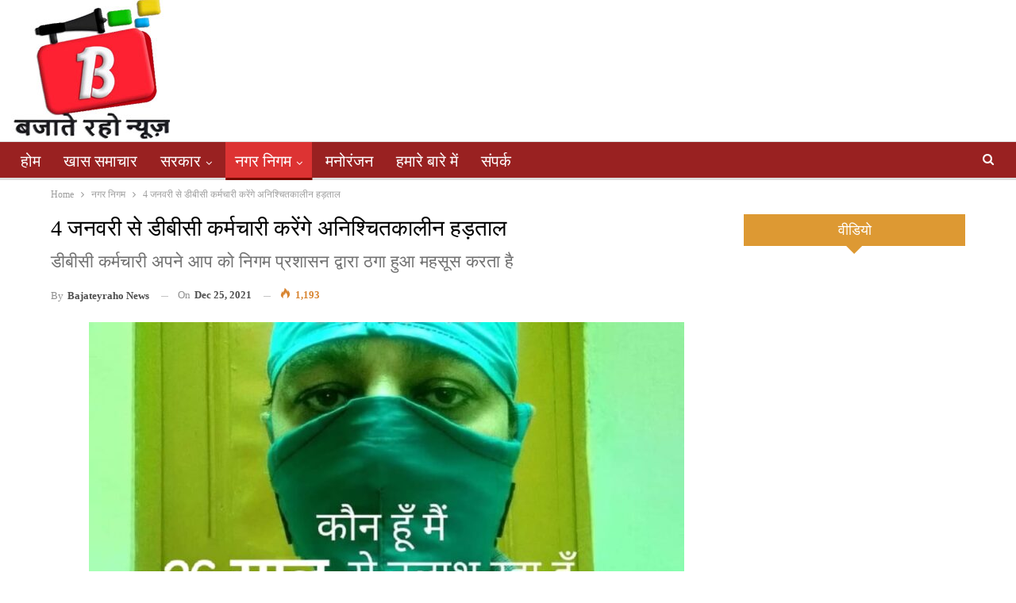

--- FILE ---
content_type: text/html; charset=UTF-8
request_url: https://www.bajateyrahonews.com/996/
body_size: 18896
content:
<!DOCTYPE html>
<!--[if IE 8]><html class="ie ie8" lang="en-US"> <![endif]-->
<!--[if IE 9]><html class="ie ie9" lang="en-US"> <![endif]-->
<!--[if gt IE 9]><!--><html lang="en-US"> <!--<![endif]--><head><script data-no-optimize="1" type="909eecad74562cb1e3ec38e7-text/javascript">var litespeed_docref=sessionStorage.getItem("litespeed_docref");litespeed_docref&&(Object.defineProperty(document,"referrer",{get:function(){return litespeed_docref}}),sessionStorage.removeItem("litespeed_docref"));</script> <meta charset="UTF-8"><meta http-equiv="X-UA-Compatible" content="IE=edge"><meta name="viewport" content="width=device-width, initial-scale=1.0"><link rel="pingback" href="https://www.bajateyrahonews.com/xmlrpc.php"/><meta name='robots' content='index, follow, max-image-preview:large, max-snippet:-1, max-video-preview:-1' /><title>4 जनवरी से डीबीसी कर्मचारी करेंगे अनिश्चितकालीन हड़ताल - Bajateyraho News</title><link rel="canonical" href="https://www.bajateyrahonews.com/996/" /><meta property="og:locale" content="en_US" /><meta property="og:type" content="article" /><meta property="og:title" content="4 जनवरी से डीबीसी कर्मचारी करेंगे अनिश्चितकालीन हड़ताल - Bajateyraho News" /><meta property="og:description" content="&#128266; Listen This News तीनों निगम के डीबीसी कर्मचारियों ने एमसीडी के 12 जोन के अपने पदाधिकारियों से मीटिंग की और  आनेवाले 4 जनवरी 2022 को अनिश्चितकालीन भूख हड़ताल* जाने का निर्णय लिया गया।               एन्टी मलेरिया एकता कर्मचारी यूनियन के अध्यक्ष देवानंद शर्मा  के मुताबिक निगम द्वारा दिए [&hellip;]" /><meta property="og:url" content="https://www.bajateyrahonews.com/996/" /><meta property="og:site_name" content="Bajateyraho News" /><meta property="article:author" content="https://www.facebook.com/BajateyRahoNews" /><meta property="article:published_time" content="2021-12-25T08:42:55+00:00" /><meta property="og:image" content="https://www.bajateyrahonews.com/wp-content/uploads/2021/12/20211225_141118.jpg" /><meta property="og:image:width" content="929" /><meta property="og:image:height" content="1280" /><meta property="og:image:type" content="image/jpeg" /><meta name="author" content="bajateyraho news" /><meta name="twitter:card" content="summary_large_image" /><meta name="twitter:creator" content="@bajateyrahoo" /><meta name="twitter:label1" content="Written by" /><meta name="twitter:data1" content="bajateyraho news" /><meta name="twitter:label2" content="Est. reading time" /><meta name="twitter:data2" content="2 minutes" /> <script type="application/ld+json" class="yoast-schema-graph">{"@context":"https://schema.org","@graph":[{"@type":"Article","@id":"https://www.bajateyrahonews.com/996/#article","isPartOf":{"@id":"https://www.bajateyrahonews.com/996/"},"author":{"name":"bajateyraho news","@id":"https://www.bajateyrahonews.com/#/schema/person/09cfe562ae8c6523c86094d409fdca62"},"headline":"4 जनवरी से डीबीसी कर्मचारी करेंगे अनिश्चितकालीन हड़ताल","datePublished":"2021-12-25T08:42:55+00:00","mainEntityOfPage":{"@id":"https://www.bajateyrahonews.com/996/"},"wordCount":0,"commentCount":0,"image":{"@id":"https://www.bajateyrahonews.com/996/#primaryimage"},"thumbnailUrl":"https://www.bajateyrahonews.com/wp-content/uploads/2021/12/20211225_141118.jpg","articleSection":["दिल्ली","नगर निगम","बड़ी खबर"],"inLanguage":"en-US"},{"@type":"WebPage","@id":"https://www.bajateyrahonews.com/996/","url":"https://www.bajateyrahonews.com/996/","name":"4 जनवरी से डीबीसी कर्मचारी करेंगे अनिश्चितकालीन हड़ताल - Bajateyraho News","isPartOf":{"@id":"https://www.bajateyrahonews.com/#website"},"primaryImageOfPage":{"@id":"https://www.bajateyrahonews.com/996/#primaryimage"},"image":{"@id":"https://www.bajateyrahonews.com/996/#primaryimage"},"thumbnailUrl":"https://www.bajateyrahonews.com/wp-content/uploads/2021/12/20211225_141118.jpg","datePublished":"2021-12-25T08:42:55+00:00","author":{"@id":"https://www.bajateyrahonews.com/#/schema/person/09cfe562ae8c6523c86094d409fdca62"},"breadcrumb":{"@id":"https://www.bajateyrahonews.com/996/#breadcrumb"},"inLanguage":"en-US","potentialAction":[{"@type":"ReadAction","target":["https://www.bajateyrahonews.com/996/"]}]},{"@type":"ImageObject","inLanguage":"en-US","@id":"https://www.bajateyrahonews.com/996/#primaryimage","url":"https://www.bajateyrahonews.com/wp-content/uploads/2021/12/20211225_141118.jpg","contentUrl":"https://www.bajateyrahonews.com/wp-content/uploads/2021/12/20211225_141118.jpg","width":929,"height":1280},{"@type":"BreadcrumbList","@id":"https://www.bajateyrahonews.com/996/#breadcrumb","itemListElement":[{"@type":"ListItem","position":1,"name":"Home","item":"https://www.bajateyrahonews.com/"},{"@type":"ListItem","position":2,"name":"4 जनवरी से डीबीसी कर्मचारी करेंगे अनिश्चितकालीन हड़ताल"}]},{"@type":"WebSite","@id":"https://www.bajateyrahonews.com/#website","url":"https://www.bajateyrahonews.com/","name":"Bajateyraho News","description":"Hindi News Portal and News TV","potentialAction":[{"@type":"SearchAction","target":{"@type":"EntryPoint","urlTemplate":"https://www.bajateyrahonews.com/?s={search_term_string}"},"query-input":{"@type":"PropertyValueSpecification","valueRequired":true,"valueName":"search_term_string"}}],"inLanguage":"en-US"},{"@type":"Person","@id":"https://www.bajateyrahonews.com/#/schema/person/09cfe562ae8c6523c86094d409fdca62","name":"bajateyraho news","image":{"@type":"ImageObject","inLanguage":"en-US","@id":"https://www.bajateyrahonews.com/#/schema/person/image/","url":"https://secure.gravatar.com/avatar/e4ec743b2dc2af704cedbd7a8126a9098c8ad398106aa392c8622bec37943488?s=96&d=mm&r=g","contentUrl":"https://secure.gravatar.com/avatar/e4ec743b2dc2af704cedbd7a8126a9098c8ad398106aa392c8622bec37943488?s=96&d=mm&r=g","caption":"bajateyraho news"},"sameAs":["https://www.facebook.com/BajateyRahoNews","https://x.com/bajateyrahoo","https://www.youtube.com/channel/UCoXkTSYoryu2E-pmybNAuJw"],"url":"https://www.bajateyrahonews.com/author/bajateyraho/"}]}</script> <link rel='dns-prefetch' href='//static.addtoany.com' /><link rel='dns-prefetch' href='//code.responsivevoice.org' /><link rel='dns-prefetch' href='//www.googletagmanager.com' /><link rel='dns-prefetch' href='//fonts.googleapis.com' /><link rel='dns-prefetch' href='//pagead2.googlesyndication.com' /><link rel="alternate" type="application/rss+xml" title="Bajateyraho News &raquo; Feed" href="https://www.bajateyrahonews.com/feed/" /><link rel="alternate" title="oEmbed (JSON)" type="application/json+oembed" href="https://www.bajateyrahonews.com/wp-json/oembed/1.0/embed?url=https%3A%2F%2Fwww.bajateyrahonews.com%2F996%2F" /><link rel="alternate" title="oEmbed (XML)" type="text/xml+oembed" href="https://www.bajateyrahonews.com/wp-json/oembed/1.0/embed?url=https%3A%2F%2Fwww.bajateyrahonews.com%2F996%2F&#038;format=xml" /><style id='wp-img-auto-sizes-contain-inline-css' type='text/css'>img:is([sizes=auto i],[sizes^="auto," i]){contain-intrinsic-size:3000px 1500px}
/*# sourceURL=wp-img-auto-sizes-contain-inline-css */</style><link data-optimized="2" rel="stylesheet" href="https://www.bajateyrahonews.com/wp-content/litespeed/css/8d7ff6f7f9a3ce448e8a44c4515add49.css?ver=624ef" /><style id='classic-theme-styles-inline-css' type='text/css'>/*! This file is auto-generated */
.wp-block-button__link{color:#fff;background-color:#32373c;border-radius:9999px;box-shadow:none;text-decoration:none;padding:calc(.667em + 2px) calc(1.333em + 2px);font-size:1.125em}.wp-block-file__button{background:#32373c;color:#fff;text-decoration:none}
/*# sourceURL=/wp-includes/css/classic-themes.min.css */</style><link rel='stylesheet' id='wprpsp-public-style-css' href='https://www.bajateyrahonews.com/wp-content/plugins/big%20news/assets/css/wprpsp-public.min.css' type='text/css' media='all' /><link rel='stylesheet' id='wpos-slick-style-css' href='https://www.bajateyrahonews.com/wp-content/plugins/big%20news/assets/css/slick.css' type='text/css' media='all' /> <script type="litespeed/javascript" data-src="https://www.bajateyrahonews.com/wp-includes/js/jquery/jquery.min.js" id="jquery-core-js"></script> <script type="litespeed/javascript" data-src="https://www.bajateyrahonews.com/wp-content/plugins/open/packages/youtube-video-player/js/youtube-video-player.jquery.min.js" id="ytp-script-js"></script> <script id="addtoany-core-js-before" type="litespeed/javascript">window.a2a_config=window.a2a_config||{};a2a_config.callbacks=[];a2a_config.overlays=[];a2a_config.templates={}</script> <script type="909eecad74562cb1e3ec38e7-text/javascript" defer src="https://static.addtoany.com/menu/page.js" id="addtoany-core-js"></script> <script type="litespeed/javascript" data-src="https://code.responsivevoice.org/responsivevoice.js" id="responsive-voice-js"></script> 
 <script type="litespeed/javascript" data-src="https://www.googletagmanager.com/gtag/js?id=G-LEC4Z6DQQT" id="google_gtagjs-js"></script> <script id="google_gtagjs-js-after" type="litespeed/javascript">window.dataLayer=window.dataLayer||[];function gtag(){dataLayer.push(arguments)}
gtag("set","linker",{"domains":["www.bajateyrahonews.com"]});gtag("js",new Date());gtag("set","developer_id.dZTNiMT",!0);gtag("config","G-LEC4Z6DQQT")</script> <script type="909eecad74562cb1e3ec38e7-text/javascript"></script><link rel="https://api.w.org/" href="https://www.bajateyrahonews.com/wp-json/" /><link rel="alternate" title="JSON" type="application/json" href="https://www.bajateyrahonews.com/wp-json/wp/v2/posts/996" /><link rel="EditURI" type="application/rsd+xml" title="RSD" href="https://www.bajateyrahonews.com/xmlrpc.php?rsd" /><meta name="generator" content="WordPress 6.9" /><link rel='shortlink' href='https://www.bajateyrahonews.com/?p=996' /><meta name="generator" content="Site Kit by Google 1.170.0" /> <script src="https://cdn.onesignal.com/sdks/web/v16/OneSignalSDK.page.js" defer type="909eecad74562cb1e3ec38e7-text/javascript"></script> <script type="litespeed/javascript">window.OneSignalDeferred=window.OneSignalDeferred||[];OneSignalDeferred.push(async function(OneSignal){await OneSignal.init({appId:"e0b92146-3371-4c13-a0f0-0330cc2cddd9",serviceWorkerOverrideForTypical:!0,path:"https://www.bajateyrahonews.com/wp-content/plugins/onesignal-free-web-push-notifications/sdk_files/",serviceWorkerParam:{scope:"/wp-content/plugins/onesignal-free-web-push-notifications/sdk_files/push/onesignal/"},serviceWorkerPath:"OneSignalSDKWorker.js",})});if(navigator.serviceWorker){navigator.serviceWorker.getRegistrations().then((registrations)=>{registrations.forEach((registration)=>{if(registration.active&&registration.active.scriptURL.includes('OneSignalSDKWorker.js.php')){registration.unregister().then((success)=>{if(success){console.log('OneSignalSW: Successfully unregistered:',registration.active.scriptURL)}else{console.log('OneSignalSW: Failed to unregister:',registration.active.scriptURL)}})}})}).catch((error)=>{console.error('Error fetching service worker registrations:',error)})}</script> <meta name="google-adsense-platform-account" content="ca-host-pub-2644536267352236"><meta name="google-adsense-platform-domain" content="sitekit.withgoogle.com"><meta name="generator" content="Powered by WPBakery Page Builder - drag and drop page builder for WordPress."/> <script type="application/ld+json">{
    "@context": "http://schema.org/",
    "@type": "Organization",
    "@id": "#organization",
    "logo": {
        "@type": "ImageObject",
        "url": "https://www.bajateyrahonews.com/wp-content/uploads/2021/07/logob.jpg"
    },
    "url": "https://www.bajateyrahonews.com/",
    "name": "Bajateyraho News",
    "description": "Hindi News Portal and News TV"
}</script> <script type="application/ld+json">{
    "@context": "http://schema.org/",
    "@type": "WebSite",
    "name": "Bajateyraho News",
    "alternateName": "Hindi News Portal and News TV",
    "url": "https://www.bajateyrahonews.com/"
}</script> <script type="application/ld+json">{
    "@context": "http://schema.org/",
    "@type": "BlogPosting",
    "headline": "4 \u091c\u0928\u0935\u0930\u0940 \u0938\u0947 \u0921\u0940\u092c\u0940\u0938\u0940 \u0915\u0930\u094d\u092e\u091a\u093e\u0930\u0940 \u0915\u0930\u0947\u0902\u0917\u0947 \u0905\u0928\u093f\u0936\u094d\u091a\u093f\u0924\u0915\u093e\u0932\u0940\u0928 \u0939\u095c\u0924\u093e\u0932",
    "description": "\u0924\u0940\u0928\u094b\u0902 \u0928\u093f\u0917\u092e \u0915\u0947 \u0921\u0940\u092c\u0940\u0938\u0940 \u0915\u0930\u094d\u092e\u091a\u093e\u0930\u093f\u092f\u094b\u0902 \u0928\u0947 \u090f\u092e\u0938\u0940\u0921\u0940 \u0915\u0947 12 \u091c\u094b\u0928 \u0915\u0947 \u0905\u092a\u0928\u0947 \u092a\u0926\u093e\u0927\u093f\u0915\u093e\u0930\u093f\u092f\u094b\u0902 \u0938\u0947 \u092e\u0940\u091f\u093f\u0902\u0917 \u0915\u0940 \u0914\u0930\u00a0 \u0906\u0928\u0947\u0935\u093e\u0932\u0947 4 \u091c\u0928\u0935\u0930\u0940 2022 \u0915\u094b \u0905\u0928\u093f\u0936\u094d\u091a\u093f\u0924\u0915\u093e\u0932\u0940\u0928 \u092d\u0942\u0916 \u0939\u0921\u093c\u0924\u093e\u0932* \u091c\u093e\u0928\u0947 \u0915\u093e \u0928\u093f\u0930\u094d\u0923\u092f \u0932\u093f\u092f\u093e \u0917\u092f\u093e\u0964\u00a0 \u00a0 \u00a0 \u00a0 \u00a0 \u00a0 \u00a0 \u090f\u0928\u094d\u091f\u0940 \u092e\u0932\u0947\u0930\u093f\u092f\u093e \u090f\u0915\u0924\u093e \u0915\u0930\u094d\u092e\u091a\u093e\u0930\u0940 \u092f\u0942\u0928\u093f\u092f\u0928 \u0915\u0947 \u0905\u0927\u094d\u092f\u0915\u094d\u0937 \u0926\u0947\u0935\u093e\u0928\u0902\u0926 \u0936\u0930\u094d\u092e\u093e\u00a0 \u0915\u0947 \u092e\u0941\u0924\u093e\u092c\u093f\u0915",
    "datePublished": "2021-12-25",
    "dateModified": "2021-12-25",
    "author": {
        "@type": "Person",
        "@id": "#person-bajateyrahonews",
        "name": "bajateyraho news"
    },
    "image": "https://www.bajateyrahonews.com/wp-content/uploads/2021/12/20211225_141118.jpg",
    "publisher": {
        "@id": "#organization"
    },
    "mainEntityOfPage": "https://www.bajateyrahonews.com/996/"
}</script>  <script type="litespeed/javascript" data-src="https://pagead2.googlesyndication.com/pagead/js/adsbygoogle.js?client=ca-pub-8120922580683099&amp;host=ca-host-pub-2644536267352236" crossorigin="anonymous"></script> <link rel="icon" href="https://www.bajateyrahonews.com/wp-content/uploads/2021/07/cropped-logob-32x32.jpg" sizes="32x32" /><link rel="icon" href="https://www.bajateyrahonews.com/wp-content/uploads/2021/07/cropped-logob-192x192.jpg" sizes="192x192" /><link rel="apple-touch-icon" href="https://www.bajateyrahonews.com/wp-content/uploads/2021/07/cropped-logob-180x180.jpg" /><meta name="msapplication-TileImage" content="https://www.bajateyrahonews.com/wp-content/uploads/2021/07/cropped-logob-270x270.jpg" />
<noscript><style>.wpb_animate_when_almost_visible { opacity: 1; }</style></noscript><style id='global-styles-inline-css' type='text/css'>:root{--wp--preset--aspect-ratio--square: 1;--wp--preset--aspect-ratio--4-3: 4/3;--wp--preset--aspect-ratio--3-4: 3/4;--wp--preset--aspect-ratio--3-2: 3/2;--wp--preset--aspect-ratio--2-3: 2/3;--wp--preset--aspect-ratio--16-9: 16/9;--wp--preset--aspect-ratio--9-16: 9/16;--wp--preset--color--black: #000000;--wp--preset--color--cyan-bluish-gray: #abb8c3;--wp--preset--color--white: #ffffff;--wp--preset--color--pale-pink: #f78da7;--wp--preset--color--vivid-red: #cf2e2e;--wp--preset--color--luminous-vivid-orange: #ff6900;--wp--preset--color--luminous-vivid-amber: #fcb900;--wp--preset--color--light-green-cyan: #7bdcb5;--wp--preset--color--vivid-green-cyan: #00d084;--wp--preset--color--pale-cyan-blue: #8ed1fc;--wp--preset--color--vivid-cyan-blue: #0693e3;--wp--preset--color--vivid-purple: #9b51e0;--wp--preset--gradient--vivid-cyan-blue-to-vivid-purple: linear-gradient(135deg,rgb(6,147,227) 0%,rgb(155,81,224) 100%);--wp--preset--gradient--light-green-cyan-to-vivid-green-cyan: linear-gradient(135deg,rgb(122,220,180) 0%,rgb(0,208,130) 100%);--wp--preset--gradient--luminous-vivid-amber-to-luminous-vivid-orange: linear-gradient(135deg,rgb(252,185,0) 0%,rgb(255,105,0) 100%);--wp--preset--gradient--luminous-vivid-orange-to-vivid-red: linear-gradient(135deg,rgb(255,105,0) 0%,rgb(207,46,46) 100%);--wp--preset--gradient--very-light-gray-to-cyan-bluish-gray: linear-gradient(135deg,rgb(238,238,238) 0%,rgb(169,184,195) 100%);--wp--preset--gradient--cool-to-warm-spectrum: linear-gradient(135deg,rgb(74,234,220) 0%,rgb(151,120,209) 20%,rgb(207,42,186) 40%,rgb(238,44,130) 60%,rgb(251,105,98) 80%,rgb(254,248,76) 100%);--wp--preset--gradient--blush-light-purple: linear-gradient(135deg,rgb(255,206,236) 0%,rgb(152,150,240) 100%);--wp--preset--gradient--blush-bordeaux: linear-gradient(135deg,rgb(254,205,165) 0%,rgb(254,45,45) 50%,rgb(107,0,62) 100%);--wp--preset--gradient--luminous-dusk: linear-gradient(135deg,rgb(255,203,112) 0%,rgb(199,81,192) 50%,rgb(65,88,208) 100%);--wp--preset--gradient--pale-ocean: linear-gradient(135deg,rgb(255,245,203) 0%,rgb(182,227,212) 50%,rgb(51,167,181) 100%);--wp--preset--gradient--electric-grass: linear-gradient(135deg,rgb(202,248,128) 0%,rgb(113,206,126) 100%);--wp--preset--gradient--midnight: linear-gradient(135deg,rgb(2,3,129) 0%,rgb(40,116,252) 100%);--wp--preset--font-size--small: 13px;--wp--preset--font-size--medium: 20px;--wp--preset--font-size--large: 36px;--wp--preset--font-size--x-large: 42px;--wp--preset--spacing--20: 0.44rem;--wp--preset--spacing--30: 0.67rem;--wp--preset--spacing--40: 1rem;--wp--preset--spacing--50: 1.5rem;--wp--preset--spacing--60: 2.25rem;--wp--preset--spacing--70: 3.38rem;--wp--preset--spacing--80: 5.06rem;--wp--preset--shadow--natural: 6px 6px 9px rgba(0, 0, 0, 0.2);--wp--preset--shadow--deep: 12px 12px 50px rgba(0, 0, 0, 0.4);--wp--preset--shadow--sharp: 6px 6px 0px rgba(0, 0, 0, 0.2);--wp--preset--shadow--outlined: 6px 6px 0px -3px rgb(255, 255, 255), 6px 6px rgb(0, 0, 0);--wp--preset--shadow--crisp: 6px 6px 0px rgb(0, 0, 0);}:where(.is-layout-flex){gap: 0.5em;}:where(.is-layout-grid){gap: 0.5em;}body .is-layout-flex{display: flex;}.is-layout-flex{flex-wrap: wrap;align-items: center;}.is-layout-flex > :is(*, div){margin: 0;}body .is-layout-grid{display: grid;}.is-layout-grid > :is(*, div){margin: 0;}:where(.wp-block-columns.is-layout-flex){gap: 2em;}:where(.wp-block-columns.is-layout-grid){gap: 2em;}:where(.wp-block-post-template.is-layout-flex){gap: 1.25em;}:where(.wp-block-post-template.is-layout-grid){gap: 1.25em;}.has-black-color{color: var(--wp--preset--color--black) !important;}.has-cyan-bluish-gray-color{color: var(--wp--preset--color--cyan-bluish-gray) !important;}.has-white-color{color: var(--wp--preset--color--white) !important;}.has-pale-pink-color{color: var(--wp--preset--color--pale-pink) !important;}.has-vivid-red-color{color: var(--wp--preset--color--vivid-red) !important;}.has-luminous-vivid-orange-color{color: var(--wp--preset--color--luminous-vivid-orange) !important;}.has-luminous-vivid-amber-color{color: var(--wp--preset--color--luminous-vivid-amber) !important;}.has-light-green-cyan-color{color: var(--wp--preset--color--light-green-cyan) !important;}.has-vivid-green-cyan-color{color: var(--wp--preset--color--vivid-green-cyan) !important;}.has-pale-cyan-blue-color{color: var(--wp--preset--color--pale-cyan-blue) !important;}.has-vivid-cyan-blue-color{color: var(--wp--preset--color--vivid-cyan-blue) !important;}.has-vivid-purple-color{color: var(--wp--preset--color--vivid-purple) !important;}.has-black-background-color{background-color: var(--wp--preset--color--black) !important;}.has-cyan-bluish-gray-background-color{background-color: var(--wp--preset--color--cyan-bluish-gray) !important;}.has-white-background-color{background-color: var(--wp--preset--color--white) !important;}.has-pale-pink-background-color{background-color: var(--wp--preset--color--pale-pink) !important;}.has-vivid-red-background-color{background-color: var(--wp--preset--color--vivid-red) !important;}.has-luminous-vivid-orange-background-color{background-color: var(--wp--preset--color--luminous-vivid-orange) !important;}.has-luminous-vivid-amber-background-color{background-color: var(--wp--preset--color--luminous-vivid-amber) !important;}.has-light-green-cyan-background-color{background-color: var(--wp--preset--color--light-green-cyan) !important;}.has-vivid-green-cyan-background-color{background-color: var(--wp--preset--color--vivid-green-cyan) !important;}.has-pale-cyan-blue-background-color{background-color: var(--wp--preset--color--pale-cyan-blue) !important;}.has-vivid-cyan-blue-background-color{background-color: var(--wp--preset--color--vivid-cyan-blue) !important;}.has-vivid-purple-background-color{background-color: var(--wp--preset--color--vivid-purple) !important;}.has-black-border-color{border-color: var(--wp--preset--color--black) !important;}.has-cyan-bluish-gray-border-color{border-color: var(--wp--preset--color--cyan-bluish-gray) !important;}.has-white-border-color{border-color: var(--wp--preset--color--white) !important;}.has-pale-pink-border-color{border-color: var(--wp--preset--color--pale-pink) !important;}.has-vivid-red-border-color{border-color: var(--wp--preset--color--vivid-red) !important;}.has-luminous-vivid-orange-border-color{border-color: var(--wp--preset--color--luminous-vivid-orange) !important;}.has-luminous-vivid-amber-border-color{border-color: var(--wp--preset--color--luminous-vivid-amber) !important;}.has-light-green-cyan-border-color{border-color: var(--wp--preset--color--light-green-cyan) !important;}.has-vivid-green-cyan-border-color{border-color: var(--wp--preset--color--vivid-green-cyan) !important;}.has-pale-cyan-blue-border-color{border-color: var(--wp--preset--color--pale-cyan-blue) !important;}.has-vivid-cyan-blue-border-color{border-color: var(--wp--preset--color--vivid-cyan-blue) !important;}.has-vivid-purple-border-color{border-color: var(--wp--preset--color--vivid-purple) !important;}.has-vivid-cyan-blue-to-vivid-purple-gradient-background{background: var(--wp--preset--gradient--vivid-cyan-blue-to-vivid-purple) !important;}.has-light-green-cyan-to-vivid-green-cyan-gradient-background{background: var(--wp--preset--gradient--light-green-cyan-to-vivid-green-cyan) !important;}.has-luminous-vivid-amber-to-luminous-vivid-orange-gradient-background{background: var(--wp--preset--gradient--luminous-vivid-amber-to-luminous-vivid-orange) !important;}.has-luminous-vivid-orange-to-vivid-red-gradient-background{background: var(--wp--preset--gradient--luminous-vivid-orange-to-vivid-red) !important;}.has-very-light-gray-to-cyan-bluish-gray-gradient-background{background: var(--wp--preset--gradient--very-light-gray-to-cyan-bluish-gray) !important;}.has-cool-to-warm-spectrum-gradient-background{background: var(--wp--preset--gradient--cool-to-warm-spectrum) !important;}.has-blush-light-purple-gradient-background{background: var(--wp--preset--gradient--blush-light-purple) !important;}.has-blush-bordeaux-gradient-background{background: var(--wp--preset--gradient--blush-bordeaux) !important;}.has-luminous-dusk-gradient-background{background: var(--wp--preset--gradient--luminous-dusk) !important;}.has-pale-ocean-gradient-background{background: var(--wp--preset--gradient--pale-ocean) !important;}.has-electric-grass-gradient-background{background: var(--wp--preset--gradient--electric-grass) !important;}.has-midnight-gradient-background{background: var(--wp--preset--gradient--midnight) !important;}.has-small-font-size{font-size: var(--wp--preset--font-size--small) !important;}.has-medium-font-size{font-size: var(--wp--preset--font-size--medium) !important;}.has-large-font-size{font-size: var(--wp--preset--font-size--large) !important;}.has-x-large-font-size{font-size: var(--wp--preset--font-size--x-large) !important;}
/*# sourceURL=global-styles-inline-css */</style></head><body class="wp-singular post-template-default single single-post postid-996 single-format-standard wp-theme-CGS bs-theme bs-publisher bs-publisher-clean-magazine active-light-box ltr close-rh page-layout-2-col page-layout-2-col-right full-width active-sticky-sidebar main-menu-sticky-smart main-menu-out-stretched active-ajax-search single-cat-5 single-prim-cat-4 single-cat-4 single-cat-24  wpb-js-composer js-comp-ver-8.4.1 vc_responsive bs-ll-d" dir="ltr"><header id="header" class="site-header header-style-2 full-width stretched" itemscope="itemscope" itemtype="https://schema.org/WPHeader"><div class="header-inner"><div class="content-wrap"><div class="container"><div class="row"><div class="row-height"><div class="logo-col col-xs-12"><div class="col-inside"><div id="site-branding" class="site-branding"><p  id="site-title" class="logo h1 img-logo">
<a href="https://www.bajateyrahonews.com/" itemprop="url" rel="home">
<img data-lazyloaded="1" src="[data-uri]" width="200" height="178" id="site-logo" data-src="https://www.bajateyrahonews.com/wp-content/uploads/2021/07/logob.jpg"
alt="Bajatey Raho "  /><span class="site-title">Bajatey Raho  - Hindi News Portal and News TV</span>
</a></p></div></div></div></div></div></div></div></div><div id="menu-main" class="menu main-menu-wrapper show-search-item menu-actions-btn-width-1" role="navigation" itemscope="itemscope" itemtype="https://schema.org/SiteNavigationElement"><div class="main-menu-inner"><div class="content-wrap"><div class="container"><nav class="main-menu-container"><ul id="main-navigation" class="main-menu menu bsm-pure clearfix"><li id="menu-item-90" class="menu-item menu-item-type-custom menu-item-object-custom menu-item-home better-anim-fade menu-item-90"><a href="https://www.bajateyrahonews.com">होम</a></li><li id="menu-item-20" class="menu-item menu-item-type-taxonomy menu-item-object-category menu-term-2 better-anim-fade menu-item-20"><a href="https://www.bajateyrahonews.com/category/special-news/">खास समाचार</a></li><li id="menu-item-28" class="menu-item menu-item-type-taxonomy menu-item-object-category menu-item-has-children menu-term-10 better-anim-fade menu-item-28"><a href="https://www.bajateyrahonews.com/category/government/">सरकार</a><ul class="sub-menu"><li id="menu-item-31" class="menu-item menu-item-type-taxonomy menu-item-object-category menu-term-11 better-anim-fade menu-item-31"><a href="https://www.bajateyrahonews.com/category/government/delhinews/">दिल्ली</a></li><li id="menu-item-32" class="menu-item menu-item-type-taxonomy menu-item-object-category menu-term-12 better-anim-fade menu-item-32"><a href="https://www.bajateyrahonews.com/category/government/upnews/">यूपी</a></li><li id="menu-item-33" class="menu-item menu-item-type-taxonomy menu-item-object-category menu-term-14 better-anim-fade menu-item-33"><a href="https://www.bajateyrahonews.com/category/government/haryananews/">हरियाणा</a></li><li id="menu-item-30" class="menu-item menu-item-type-taxonomy menu-item-object-category menu-term-13 better-anim-fade menu-item-30"><a href="https://www.bajateyrahonews.com/category/government/centralgovt/">केंद्र</a></li><li id="menu-item-29" class="menu-item menu-item-type-taxonomy menu-item-object-category menu-term-15 better-anim-fade menu-item-29"><a href="https://www.bajateyrahonews.com/category/government/othernews/">अन्य</a></li></ul></li><li id="menu-item-22" class="menu-item menu-item-type-taxonomy menu-item-object-category current-post-ancestor current-menu-parent current-post-parent menu-item-has-children menu-term-4 better-anim-fade menu-item-22"><a href="https://www.bajateyrahonews.com/category/municipal-corporation/">नगर निगम</a><ul class="sub-menu"><li id="menu-item-24" class="menu-item menu-item-type-taxonomy menu-item-object-category current-post-ancestor current-menu-parent current-post-parent menu-term-5 better-anim-fade menu-item-24"><a href="https://www.bajateyrahonews.com/category/municipal-corporation/dellhi/">दिल्ली</a></li><li id="menu-item-25" class="menu-item menu-item-type-taxonomy menu-item-object-category menu-term-6 better-anim-fade menu-item-25"><a href="https://www.bajateyrahonews.com/category/municipal-corporation/up-news/">यूपी</a></li><li id="menu-item-26" class="menu-item menu-item-type-taxonomy menu-item-object-category menu-term-7 better-anim-fade menu-item-26"><a href="https://www.bajateyrahonews.com/category/municipal-corporation/haryana/">हरियाणा</a></li><li id="menu-item-23" class="menu-item menu-item-type-taxonomy menu-item-object-category menu-term-8 better-anim-fade menu-item-23"><a href="https://www.bajateyrahonews.com/category/municipal-corporation/other/">अन्य</a></li></ul></li><li id="menu-item-27" class="menu-item menu-item-type-taxonomy menu-item-object-category menu-term-9 better-anim-fade menu-item-27"><a href="https://www.bajateyrahonews.com/category/entertainment/">मनोरंजन</a></li><li id="menu-item-34" class="menu-item menu-item-type-post_type menu-item-object-page better-anim-fade menu-item-34"><a href="https://www.bajateyrahonews.com/about-us/">हमारे बारे में</a></li><li id="menu-item-36" class="menu-item menu-item-type-post_type menu-item-object-page better-anim-fade menu-item-36"><a href="https://www.bajateyrahonews.com/contact-us/">संपर्क</a></li></ul><div class="menu-action-buttons width-1"><div class="search-container close">
<span class="search-handler"><i class="fa fa-search"></i></span><div class="search-box clearfix"><form role="search" method="get" class="search-form clearfix" action="https://www.bajateyrahonews.com">
<input type="search" class="search-field"
placeholder="Search..."
value="" name="s"
title="Search for:"
autocomplete="off">
<input type="submit" class="search-submit" value="Search"></form></div></div></div></nav></div></div></div></div></header><div class="rh-header clearfix light deferred-block-exclude"><div class="rh-container clearfix"><div class="menu-container close">
<span class="menu-handler"><span class="lines"></span></span></div><div class="logo-container rh-img-logo">
<a href="https://www.bajateyrahonews.com/" itemprop="url" rel="home">
<img data-lazyloaded="1" src="[data-uri]" width="200" height="178" data-src="https://www.bajateyrahonews.com/wp-content/uploads/2021/07/logob.jpg"
alt="Bajateyraho News"  />				</a></div></div></div><div class="main-wrap content-main-wrap"><nav role="navigation" aria-label="Breadcrumbs" class="bf-breadcrumb clearfix bc-top-style"><div class="container bf-breadcrumb-container"><ul class="bf-breadcrumb-items" itemscope itemtype="http://schema.org/BreadcrumbList"><meta name="numberOfItems" content="3" /><meta name="itemListOrder" content="Ascending" /><li itemprop="itemListElement" itemscope itemtype="http://schema.org/ListItem" class="bf-breadcrumb-item bf-breadcrumb-begin"><a itemprop="item" href="https://www.bajateyrahonews.com" rel="home"><span itemprop="name">Home</span></a><meta itemprop="position" content="1" /></li><li itemprop="itemListElement" itemscope itemtype="http://schema.org/ListItem" class="bf-breadcrumb-item"><a itemprop="item" href="https://www.bajateyrahonews.com/category/municipal-corporation/" ><span itemprop="name">नगर निगम</span></a><meta itemprop="position" content="2" /></li><li itemprop="itemListElement" itemscope itemtype="http://schema.org/ListItem" class="bf-breadcrumb-item bf-breadcrumb-end"><span itemprop="name">4 जनवरी से डीबीसी कर्मचारी करेंगे अनिश्चितकालीन हड़ताल</span><meta itemprop="item" content="https://www.bajateyrahonews.com/996/"/><meta itemprop="position" content="3" /></li></ul></div></nav><div class="content-wrap"><main id="content" class="content-container"><div class="container layout-2-col layout-2-col-1 layout-right-sidebar layout-bc-before post-template-1"><div class="row main-section"><div class="col-sm-8 content-column"><div class="single-container"><article id="post-996" class="post-996 post type-post status-publish format-standard has-post-thumbnail  category-dellhi category-municipal-corporation category-big-news single-post-content has-thumbnail"><div class="post-header post-tp-1-header"><h1 class="single-post-title">
<span class="post-title" itemprop="headline">4 जनवरी से डीबीसी कर्मचारी करेंगे अनिश्चितकालीन हड़ताल</span></h1><h2 class="post-subtitle">डीबीसी कर्मचारी अपने आप को निगम प्रशासन द्वारा ठगा हुआ महसूस करता है</h2><div class="post-meta-wrap clearfix"><div class="post-meta single-post-meta">
<a href="https://www.bajateyrahonews.com/author/bajateyraho/"
title="Browse Author Articles"
class="post-author-a post-author-avatar">
<span class="post-author-name">By <b>bajateyraho news</b></span>		</a>
<span class="time"><time class="post-published updated"
datetime="2021-12-25T14:12:55+05:30">On <b>Dec 25, 2021</b></time></span>
<span class="views post-meta-views rank-1000" data-bpv-post="996"><i class="bf-icon  bsfi-fire-2"></i> 1,193</span></div></div><div class="single-featured">
<a class="post-thumbnail open-lightbox" href="https://www.bajateyrahonews.com/wp-content/uploads/2021/12/20211225_141118.jpg"><img data-lazyloaded="1" src="[data-uri]" data-src="https://www.bajateyrahonews.com/wp-content/uploads/2021/12/20211225_141118-750x430.jpg" width="750" height="430" alt="">						</a></div></div><div class="entry-content clearfix single-post-content"><table><td bgcolor="#0080CE"><center> <font size="4"> <button id="listenButton2" class="responsivevoice-button" type="button" value="Play" title="ResponsiveVoice Tap to Start/Stop Speech"><span>&#128266; Listen This News</span></button> <script type="litespeed/javascript">listenButton2.onclick=function(){if(responsiveVoice.isPlaying()){responsiveVoice.cancel()}else{responsiveVoice.speak("तीनों निगम के डीबीसी कर्मचारियों ने एमसीडी के 12 जोन के अपने पदाधिकारियों से मीटिंग की और  आनेवाले 4 जनवरी 2022 को अनिश्चितकालीन भूख हड़ताल* जाने का निर्णय लिया गया।               एन्टी मलेरिया एकता कर्मचारी यूनियन के अध्यक्ष देवानंद शर्मा  के मुताबिक निगम द्वारा दिए गए मौखिक व लिखित आश्वासनों को मानते हुए किसी भी *कठिन वक्त चाहे हमारा वेतन ना मिला हो या किसी गंभीर महामारी में हड़ताल पर जाने का निर्णय नहीं किया था* क्योंकि हम सब डीबीसी कर्मचारी भी दिल्ली की जनता है।                   हमने अपने सेवाओं में कोई कोताही ऐसे वक्त में नहीं की और हड़ताल का विषय नहीं बनाया। यूनियन ने निगम प्रशासन की लिखित और मौखिक बात का विश्वास करते हुए इस तरह का कोई निर्णय नहीं लिया । आज डीबीसी कर्मचारी अपने आप को निगम प्रशासन द्वारा ठगा हुआ महसूस करता है ।             जबकि तीनों निगम में डीबीसी कर्मचारी लगभग 25 तरह के कार्य करता है। निगम के पब्लिक हेल्थ डिपार्टमेंट से लेकर हाउस टैक्स कलेक्शन ,पॉल्यूशन ड्यूटी और डोर टू डोर सर्वे जो डीडीए द्वारा प्रधानमंत्री योजना के तहत करवाए गए और ना जाने कई तरह के कार्य निगम के आर्डर के द्वारा जो दिल्ली की गंभीरता से जुड़े हैं उसके लिए हमेशा डीबीसी कर्मचारी अपने आप को हर आग में झोंकने के लिए तैयार रहा है।","Hindi Female",{"rate":"1","pitch":"1.0","volume":"0.9"})}}</script> </font></center></td></table><p style="text-align: justify;"><strong>तीनों निगम के डीबीसी कर्मचारियों ने एमसीडी के 12 जोन के अपने पदाधिकारियों से मीटिंग की और  आनेवाले 4 जनवरी 2022 को अनिश्चितकालीन भूख हड़ताल* जाने का निर्णय लिया गया।</strong></p><p>             <img data-lazyloaded="1" src="[data-uri]" fetchpriority="high" decoding="async" class="alignnone size-medium wp-image-998" data-src="https://www.bajateyrahonews.com/wp-content/uploads/2021/12/IMG-20211224-WA0017-198x300.jpg" alt="" width="198" height="300" data-srcset="https://www.bajateyrahonews.com/wp-content/uploads/2021/12/IMG-20211224-WA0017-198x300.jpg 198w, https://www.bajateyrahonews.com/wp-content/uploads/2021/12/IMG-20211224-WA0017-677x1024.jpg 677w, https://www.bajateyrahonews.com/wp-content/uploads/2021/12/IMG-20211224-WA0017-768x1162.jpg 768w, https://www.bajateyrahonews.com/wp-content/uploads/2021/12/IMG-20211224-WA0017.jpg 846w" data-sizes="(max-width: 198px) 100vw, 198px" /></p><p style="text-align: justify;"><strong> एन्टी मलेरिया एकता कर्मचारी यूनियन के अध्यक्ष देवानंद शर्मा  के मुताबिक निगम द्वारा दिए गए मौखिक व लिखित आश्वासनों को मानते हुए किसी भी *कठिन वक्त चाहे हमारा वेतन ना मिला हो या किसी गंभीर महामारी में हड़ताल पर जाने का निर्णय नहीं किया था* क्योंकि हम सब डीबीसी कर्मचारी भी दिल्ली की जनता है।</strong></p><p style="text-align: justify;">                  <img data-lazyloaded="1" src="[data-uri]" decoding="async" class="alignnone size-medium wp-image-997" data-src="https://www.bajateyrahonews.com/wp-content/uploads/2021/12/IMG-20211224-WA0018-195x300.jpg" alt="" width="195" height="300" data-srcset="https://www.bajateyrahonews.com/wp-content/uploads/2021/12/IMG-20211224-WA0018-195x300.jpg 195w, https://www.bajateyrahonews.com/wp-content/uploads/2021/12/IMG-20211224-WA0018-664x1024.jpg 664w, https://www.bajateyrahonews.com/wp-content/uploads/2021/12/IMG-20211224-WA0018-768x1184.jpg 768w, https://www.bajateyrahonews.com/wp-content/uploads/2021/12/IMG-20211224-WA0018.jpg 830w" data-sizes="(max-width: 195px) 100vw, 195px" /><br />
<strong>हमने अपने सेवाओं में कोई कोताही ऐसे वक्त में नहीं की और हड़ताल का विषय नहीं बनाया। यूनियन ने निगम प्रशासन की लिखित और मौखिक बात का विश्वास करते हुए इस तरह का कोई निर्णय नहीं लिया ।</strong><strong> आज डीबीसी कर्मचारी अपने आप को निगम प्रशासन द्वारा ठगा हुआ महसूस करता है ।</strong></p><p>            <img data-lazyloaded="1" src="[data-uri]" decoding="async" class="alignnone size-medium wp-image-999" data-src="https://www.bajateyrahonews.com/wp-content/uploads/2021/12/20211225_141118-218x300.jpg" alt="" width="218" height="300" data-srcset="https://www.bajateyrahonews.com/wp-content/uploads/2021/12/20211225_141118-218x300.jpg 218w, https://www.bajateyrahonews.com/wp-content/uploads/2021/12/20211225_141118-743x1024.jpg 743w, https://www.bajateyrahonews.com/wp-content/uploads/2021/12/20211225_141118-768x1058.jpg 768w, https://www.bajateyrahonews.com/wp-content/uploads/2021/12/20211225_141118.jpg 929w" data-sizes="(max-width: 218px) 100vw, 218px" /></p><p style="text-align: justify;"><strong>जबकि तीनों निगम में डीबीसी कर्मचारी लगभग 25 तरह के कार्य करता है। निगम के पब्लिक हेल्थ डिपार्टमेंट से लेकर हाउस टैक्स कलेक्शन ,पॉल्यूशन ड्यूटी और डोर टू डोर सर्वे जो डीडीए द्वारा प्रधानमंत्री योजना के तहत करवाए गए और ना जाने कई तरह के कार्य निगम के आर्डर के द्वारा जो दिल्ली की गंभीरता से जुड़े हैं उसके लिए हमेशा डीबीसी कर्मचारी अपने आप को हर आग में झोंकने के लिए तैयार रहा है।</strong></p><p style="text-align: justify;"><p style="text-align: justify;"><div class="addtoany_share_save_container addtoany_content addtoany_content_bottom"><div class="a2a_kit a2a_kit_size_32 addtoany_list" data-a2a-url="https://www.bajateyrahonews.com/996/" data-a2a-title="4 जनवरी से डीबीसी कर्मचारी करेंगे अनिश्चितकालीन हड़ताल"><a class="a2a_button_facebook" href="https://www.addtoany.com/add_to/facebook?linkurl=https%3A%2F%2Fwww.bajateyrahonews.com%2F996%2F&amp;linkname=4%20%E0%A4%9C%E0%A4%A8%E0%A4%B5%E0%A4%B0%E0%A5%80%20%E0%A4%B8%E0%A5%87%20%E0%A4%A1%E0%A5%80%E0%A4%AC%E0%A5%80%E0%A4%B8%E0%A5%80%20%E0%A4%95%E0%A4%B0%E0%A5%8D%E0%A4%AE%E0%A4%9A%E0%A4%BE%E0%A4%B0%E0%A5%80%20%E0%A4%95%E0%A4%B0%E0%A5%87%E0%A4%82%E0%A4%97%E0%A5%87%20%E0%A4%85%E0%A4%A8%E0%A4%BF%E0%A4%B6%E0%A5%8D%E0%A4%9A%E0%A4%BF%E0%A4%A4%E0%A4%95%E0%A4%BE%E0%A4%B2%E0%A5%80%E0%A4%A8%20%E0%A4%B9%E0%A5%9C%E0%A4%A4%E0%A4%BE%E0%A4%B2" title="Facebook" rel="nofollow noopener" target="_blank"></a><a class="a2a_button_whatsapp" href="https://www.addtoany.com/add_to/whatsapp?linkurl=https%3A%2F%2Fwww.bajateyrahonews.com%2F996%2F&amp;linkname=4%20%E0%A4%9C%E0%A4%A8%E0%A4%B5%E0%A4%B0%E0%A5%80%20%E0%A4%B8%E0%A5%87%20%E0%A4%A1%E0%A5%80%E0%A4%AC%E0%A5%80%E0%A4%B8%E0%A5%80%20%E0%A4%95%E0%A4%B0%E0%A5%8D%E0%A4%AE%E0%A4%9A%E0%A4%BE%E0%A4%B0%E0%A5%80%20%E0%A4%95%E0%A4%B0%E0%A5%87%E0%A4%82%E0%A4%97%E0%A5%87%20%E0%A4%85%E0%A4%A8%E0%A4%BF%E0%A4%B6%E0%A5%8D%E0%A4%9A%E0%A4%BF%E0%A4%A4%E0%A4%95%E0%A4%BE%E0%A4%B2%E0%A5%80%E0%A4%A8%20%E0%A4%B9%E0%A5%9C%E0%A4%A4%E0%A4%BE%E0%A4%B2" title="WhatsApp" rel="nofollow noopener" target="_blank"></a><a class="a2a_button_twitter" href="https://www.addtoany.com/add_to/twitter?linkurl=https%3A%2F%2Fwww.bajateyrahonews.com%2F996%2F&amp;linkname=4%20%E0%A4%9C%E0%A4%A8%E0%A4%B5%E0%A4%B0%E0%A5%80%20%E0%A4%B8%E0%A5%87%20%E0%A4%A1%E0%A5%80%E0%A4%AC%E0%A5%80%E0%A4%B8%E0%A5%80%20%E0%A4%95%E0%A4%B0%E0%A5%8D%E0%A4%AE%E0%A4%9A%E0%A4%BE%E0%A4%B0%E0%A5%80%20%E0%A4%95%E0%A4%B0%E0%A5%87%E0%A4%82%E0%A4%97%E0%A5%87%20%E0%A4%85%E0%A4%A8%E0%A4%BF%E0%A4%B6%E0%A5%8D%E0%A4%9A%E0%A4%BF%E0%A4%A4%E0%A4%95%E0%A4%BE%E0%A4%B2%E0%A5%80%E0%A4%A8%20%E0%A4%B9%E0%A5%9C%E0%A4%A4%E0%A4%BE%E0%A4%B2" title="Twitter" rel="nofollow noopener" target="_blank"></a><a class="a2a_button_email" href="https://www.addtoany.com/add_to/email?linkurl=https%3A%2F%2Fwww.bajateyrahonews.com%2F996%2F&amp;linkname=4%20%E0%A4%9C%E0%A4%A8%E0%A4%B5%E0%A4%B0%E0%A5%80%20%E0%A4%B8%E0%A5%87%20%E0%A4%A1%E0%A5%80%E0%A4%AC%E0%A5%80%E0%A4%B8%E0%A5%80%20%E0%A4%95%E0%A4%B0%E0%A5%8D%E0%A4%AE%E0%A4%9A%E0%A4%BE%E0%A4%B0%E0%A5%80%20%E0%A4%95%E0%A4%B0%E0%A5%87%E0%A4%82%E0%A4%97%E0%A5%87%20%E0%A4%85%E0%A4%A8%E0%A4%BF%E0%A4%B6%E0%A5%8D%E0%A4%9A%E0%A4%BF%E0%A4%A4%E0%A4%95%E0%A4%BE%E0%A4%B2%E0%A5%80%E0%A4%A8%20%E0%A4%B9%E0%A5%9C%E0%A4%A4%E0%A4%BE%E0%A4%B2" title="Email" rel="nofollow noopener" target="_blank"></a></div></div></div></article><section class="post-author clearfix">
<a href="https://www.bajateyrahonews.com/author/bajateyraho/"
title="Browse Author Articles">
<span class="post-author-avatar" itemprop="image"><img data-lazyloaded="1" src="[data-uri]" alt='' data-src='https://secure.gravatar.com/avatar/e4ec743b2dc2af704cedbd7a8126a9098c8ad398106aa392c8622bec37943488?s=80&d=mm&r=g' class='avatar avatar-80 photo avatar-default' height='80' width='80' /></span>
</a><div class="author-title heading-typo">
<a class="post-author-url" href="https://www.bajateyrahonews.com/author/bajateyraho/"><span class="post-author-name">bajateyraho news</span></a><span class="title-counts">867 posts</span>
<span class="title-counts">0 comments</span></div><div class="author-links"><ul class="author-social-icons"></ul></div><div class="post-author-bio" itemprop="description"></div></section><section class="next-prev-post clearfix"><div class="prev-post"><p class="pre-title heading-typo"><i
class="fa fa-arrow-left"></i> Prev Post</p><p class="title heading-typo"><a href="https://www.bajateyrahonews.com/991/" rel="prev">पूर्व महापौर  जय प्रकाश ने ओमिक्रोन के बढ़ते हुए मामलों के मद्देनज़र सदर बाज़ार क्षेत्र में चलाया जागरूकता अभियान</a></p></div><div class="next-post"><p class="pre-title heading-typo">Next Post <i
class="fa fa-arrow-right"></i></p><p class="title heading-typo"><a href="https://www.bajateyrahonews.com/1002/" rel="next">MCD के स्टॉफ के जीपीएफ को लेकर बड़ा खुलासा..</a></p></div></section></div><div class="post-related"><div class="section-heading sh-t1 sh-s1 multi-tab"><a href="#relatedposts_1594583070_1" class="main-link active"
data-toggle="tab">
<span
class="h-text related-posts-heading">You might also like</span>
</a>
<a href="#relatedposts_1594583070_2" class="other-link" data-toggle="tab"
data-deferred-event="shown.bs.tab"
data-deferred-init="relatedposts_1594583070_2">
<span
class="h-text related-posts-heading">More from author</span>
</a></div><div class="tab-content"><div class="tab-pane bs-tab-anim bs-tab-animated active"
id="relatedposts_1594583070_1"><div class="bs-pagination-wrapper main-term-none next_prev "><div class="listing listing-thumbnail listing-tb-2 clearfix  scolumns-3 simple-grid include-last-mobile"><div  class="post-5055 type-post format-standard has-post-thumbnail   listing-item listing-item-thumbnail listing-item-tb-2 main-term-5"><div class="item-inner clearfix"><div class="featured featured-type-featured-image"><div class="term-badges floated"><span class="term-badge term-5"><a href="https://www.bajateyrahonews.com/category/municipal-corporation/dellhi/">दिल्ली</a></span></div>			<a  style="background-image: url(https://www.bajateyrahonews.com/wp-content/uploads/2026/01/IMG-20260117-WA0007-210x136.jpg);" data-bsrjs="https://www.bajateyrahonews.com/wp-content/uploads/2026/01/IMG-20260117-WA0007-279x220.jpg"					class="img-holder" href="https://www.bajateyrahonews.com/5055/"></a></div><p class="title">	<a class="post-url" href="https://www.bajateyrahonews.com/5055/" title>
<span class="post-title">
</span>
</a></p></div></div ><div  class="post-5044 type-post format-standard has-post-thumbnail   listing-item listing-item-thumbnail listing-item-tb-2 main-term-4"><div class="item-inner clearfix"><div class="featured featured-type-featured-image"><div class="term-badges floated"><span class="term-badge term-4"><a href="https://www.bajateyrahonews.com/category/municipal-corporation/">नगर निगम</a></span></div>			<a  title="बड़ी खबर: दिल्ली नगर निगम के आयुक्त अश्वनी कुमार का हुआ तबादला&#8230; दिल्ली से सीधे भेजे गए जम्मू-कश्मीर अब उनकी जगह नए आयुक्त होंगे&#8230;" style="background-image: url(https://www.bajateyrahonews.com/wp-content/uploads/2025/10/IMG-20250925-WA00261-210x136.jpg);" data-bsrjs="https://www.bajateyrahonews.com/wp-content/uploads/2025/10/IMG-20250925-WA00261-279x220.jpg"					class="img-holder" href="https://www.bajateyrahonews.com/5044/"></a></div><p class="title">	<a class="post-url" href="https://www.bajateyrahonews.com/5044/" title="बड़ी खबर: दिल्ली नगर निगम के आयुक्त अश्वनी कुमार का हुआ तबादला&#8230; दिल्ली से सीधे भेजे गए जम्मू-कश्मीर अब उनकी जगह नए आयुक्त होंगे&#8230;">
<span class="post-title">
बड़ी खबर: दिल्ली नगर निगम के आयुक्त अश्वनी कुमार का हुआ तबादला&#8230; दिल्ली से सीधे&hellip;			</span>
</a></p></div></div ><div  class="post-5037 type-post format-standard has-post-thumbnail   listing-item listing-item-thumbnail listing-item-tb-2 main-term-4"><div class="item-inner clearfix"><div class="featured featured-type-featured-image"><div class="term-badges floated"><span class="term-badge term-4"><a href="https://www.bajateyrahonews.com/category/municipal-corporation/">नगर निगम</a></span></div>			<a  title="MCD के पब्लिक हेल्थ विभाग से जुड़ा बड़ा फर्ज़ीवाड़ा सामने आया जिसमें आयुक्त के खाते से 17 करोड़ रुपये पब्लिक हेल्थ इंस्पेक्टरों को बांटे गए जो&#8230;" style="background-image: url(https://www.bajateyrahonews.com/wp-content/uploads/2025/11/20251119_151233-210x136.jpg);" data-bsrjs="https://www.bajateyrahonews.com/wp-content/uploads/2025/11/20251119_151233-279x220.jpg"					class="img-holder" href="https://www.bajateyrahonews.com/5037/"></a></div><p class="title">	<a class="post-url" href="https://www.bajateyrahonews.com/5037/" title="MCD के पब्लिक हेल्थ विभाग से जुड़ा बड़ा फर्ज़ीवाड़ा सामने आया जिसमें आयुक्त के खाते से 17 करोड़ रुपये पब्लिक हेल्थ इंस्पेक्टरों को बांटे गए जो&#8230;">
<span class="post-title">
MCD के पब्लिक हेल्थ विभाग से जुड़ा बड़ा फर्ज़ीवाड़ा सामने आया जिसमें आयुक्त के खाते से 17&hellip;			</span>
</a></p></div></div ><div  class="post-5031 type-post format-standard has-post-thumbnail   listing-item listing-item-thumbnail listing-item-tb-2 main-term-5"><div class="item-inner clearfix"><div class="featured featured-type-featured-image"><div class="term-badges floated"><span class="term-badge term-5"><a href="https://www.bajateyrahonews.com/category/municipal-corporation/dellhi/">दिल्ली</a></span></div>			<a  title="दिल्ली की रेखा सरकार ने दिल्ली की जनता को दे दिया एक और नायाब तोहफा" style="background-image: url(https://www.bajateyrahonews.com/wp-content/uploads/2025/11/IMG-20251118-WA0015-210x136.jpg);" data-bsrjs="https://www.bajateyrahonews.com/wp-content/uploads/2025/11/IMG-20251118-WA0015-279x220.jpg"					class="img-holder" href="https://www.bajateyrahonews.com/5031/"></a></div><p class="title">	<a class="post-url" href="https://www.bajateyrahonews.com/5031/" title="दिल्ली की रेखा सरकार ने दिल्ली की जनता को दे दिया एक और नायाब तोहफा">
<span class="post-title">
दिल्ली की रेखा सरकार ने दिल्ली की जनता को दे दिया एक और नायाब तोहफा			</span>
</a></p></div></div ></div></div><div class="bs-pagination bs-ajax-pagination next_prev main-term-none clearfix"> <script type="litespeed/javascript">var bs_ajax_paginate_1352414336='{"query":{"paginate":"next_prev","count":4,"post_type":"post","posts_per_page":4,"post__not_in":[996],"ignore_sticky_posts":1,"post_status":["publish","private"],"category__in":[5,4,24],"_layout":{"state":"1|1|0","page":"2-col-right"}},"type":"wp_query","view":"Publisher::fetch_related_posts","current_page":1,"ajax_url":"\/wp-admin\/admin-ajax.php","remove_duplicates":"0","paginate":"next_prev","_layout":{"state":"1|1|0","page":"2-col-right"},"_bs_pagin_token":"e430bd7"}'</script> <a class="btn-bs-pagination prev disabled" rel="prev" data-id="1352414336"
title="Previous">
<i class="fa fa-angle-left"
aria-hidden="true"></i> Prev				</a>
<a  rel="next" class="btn-bs-pagination next"
data-id="1352414336" title="Next">
Next <i
class="fa fa-angle-right" aria-hidden="true"></i>
</a></div></div><div class="tab-pane bs-tab-anim bs-tab-animated bs-deferred-container"
id="relatedposts_1594583070_2"><div class="bs-pagination-wrapper main-term-none next_prev "><div class="bs-deferred-load-wrapper" id="bsd_relatedposts_1594583070_2"> <script type="litespeed/javascript">var bs_deferred_loading_bsd_relatedposts_1594583070_2='{"query":{"paginate":"next_prev","count":4,"author":2,"post_type":"post","_layout":{"state":"1|1|0","page":"2-col-right"}},"type":"wp_query","view":"Publisher::fetch_other_related_posts","current_page":1,"ajax_url":"\/wp-admin\/admin-ajax.php","remove_duplicates":"0","paginate":"next_prev","_layout":{"state":"1|1|0","page":"2-col-right"},"_bs_pagin_token":"8de1fc4"}'</script> </div></div></div></div></div></div><div class="col-sm-4 sidebar-column sidebar-column-primary"><aside id="sidebar-primary-sidebar" class="sidebar" role="complementary" aria-label="Primary Sidebar Sidebar" itemscope="itemscope" itemtype="https://schema.org/WPSideBar"><div id="custom_html-2" class="widget_text  h-ni h-bg h-bg-dd9933 w-t primary-sidebar-widget widget widget_custom_html"><div class="section-heading sh-t3 sh-s7"><span class="h-text">वीडियो</span></div><div class="textwidget custom-html-widget"><div class="ytp-video-player" style="width: 100%;" data-options="{&quot;api_key&quot;:&quot;AIzaSyAk7aCswNsudnjdETs4l44cWM1HNn4dlDc&quot;,&quot;now_playing_text&quot;:&quot;Now Playing&quot;,&quot;max_results&quot;:50,&quot;continuous&quot;:true,&quot;autoplay&quot;:false,&quot;show_channel_in_playlist&quot;:true,&quot;show_channel_in_title&quot;:true,&quot;show_annotations&quot;:false,&quot;volume_mode&quot;:&quot;auto&quot;,&quot;volume_percentage&quot;:&quot;75&quot;,&quot;width&quot;:&quot;100%&quot;,&quot;time_indicator&quot;:&quot;full&quot;,&quot;play_control&quot;:true,&quot;volume_control&quot;:true,&quot;share_control&quot;:true,&quot;fwd_bck_control&quot;:true,&quot;youtube_link_control&quot;:true,&quot;fullscreen_control&quot;:true,&quot;playlist_toggle_control&quot;:true,&quot;show_playlist&quot;:&quot;auto&quot;,&quot;show_controls_on_load&quot;:true,&quot;show_controls_on_pause&quot;:true,&quot;show_controls_on_play&quot;:false,&quot;pagination&quot;:true,&quot;load_more_text&quot;:&quot;Load More&quot;,&quot;force_hd&quot;:false,&quot;hide_youtube_logo&quot;:true,&quot;playlist_type&quot;:&quot;horizontal&quot;,&quot;width_type&quot;:&quot;responsive&quot;,&quot;width_max_value&quot;:&quot;900&quot;,&quot;width_min_value&quot;:&quot;300&quot;,&quot;width_fixed_value&quot;:&quot;700&quot;,&quot;colors&quot;:{&quot;controls_bg&quot;:&quot;rgba(147,2,41,0.75)&quot;,&quot;buttons&quot;:&quot;rgba(255,255,255,0.50)&quot;,&quot;buttons_hover&quot;:&quot;rgba(255,255,255,1.00)&quot;,&quot;buttons_active&quot;:&quot;rgba(255,255,255,1.00)&quot;,&quot;time_text&quot;:&quot;rgba(255,255,255,1.00)&quot;,&quot;bar_bg&quot;:&quot;rgba(255,255,255,0.50)&quot;,&quot;buffer&quot;:&quot;rgba(255,255,255,0.25)&quot;,&quot;fill&quot;:&quot;rgba(255,255,255,1.00)&quot;,&quot;video_title&quot;:&quot;rgba(255,255,255,1.00)&quot;,&quot;video_channel&quot;:&quot;rgba(223,247,109,1.00)&quot;,&quot;playlist_overlay&quot;:&quot;rgba(0,0,0,0.75)&quot;,&quot;playlist_title&quot;:&quot;rgba(255,255,255,1.00)&quot;,&quot;playlist_channel&quot;:&quot;rgba(223,247,109,1.00)&quot;,&quot;scrollbar&quot;:&quot;rgba(255,255,255,1.00)&quot;,&quot;scrollbar_bg&quot;:&quot;rgba(255,255,255,0.25)&quot;},&quot;playlist&quot;:&quot;UUoXkTSYoryu2E-pmybNAuJw&quot;,&quot;volume&quot;:false}"></div></div></div></aside></div></div></div></main></div><footer id="site-footer" class="site-footer full-width"><div class="copy-footer"><div class="content-wrap"><div class="container"><div class="row footer-copy-row"><div class="copy-1 col-lg-6 col-md-6 col-sm-6 col-xs-12">
© 2026 - Bajateyraho News. All Rights Reserved.
<br>
<br></div><div class="copy-2 col-lg-6 col-md-6 col-sm-6 col-xs-12"></div></div></div></div></div></footer></div>
<span class="back-top"><i class="fa fa-arrow-up"></i></span> <script type="speculationrules">{"prefetch":[{"source":"document","where":{"and":[{"href_matches":"/*"},{"not":{"href_matches":["/wp-*.php","/wp-admin/*","/wp-content/uploads/*","/wp-content/*","/wp-content/plugins/*","/wp-content/themes/CGS/*","/*\\?(.+)"]}},{"not":{"selector_matches":"a[rel~=\"nofollow\"]"}},{"not":{"selector_matches":".no-prefetch, .no-prefetch a"}}]},"eagerness":"conservative"}]}</script> <script id="kunato_js-js" type="909eecad74562cb1e3ec38e7-module" src="https://cdn.zzazz.com/widge/bajateyrahonews/widget.js"></script><script id="publisher-theme-pagination-js-extra" type="litespeed/javascript">var bs_pagination_loc={"loading":"\u003Cdiv class=\"bs-loading\"\u003E\u003Cdiv\u003E\u003C/div\u003E\u003Cdiv\u003E\u003C/div\u003E\u003Cdiv\u003E\u003C/div\u003E\u003Cdiv\u003E\u003C/div\u003E\u003Cdiv\u003E\u003C/div\u003E\u003Cdiv\u003E\u003C/div\u003E\u003Cdiv\u003E\u003C/div\u003E\u003Cdiv\u003E\u003C/div\u003E\u003Cdiv\u003E\u003C/div\u003E\u003C/div\u003E"}</script> <script id="publisher-js-extra" type="litespeed/javascript">var publisher_theme_global_loc={"page":{"boxed":"full-width"},"header":{"style":"style-2","boxed":"out-stretched"},"ajax_url":"https://www.bajateyrahonews.com/wp-admin/admin-ajax.php","loading":"\u003Cdiv class=\"bs-loading\"\u003E\u003Cdiv\u003E\u003C/div\u003E\u003Cdiv\u003E\u003C/div\u003E\u003Cdiv\u003E\u003C/div\u003E\u003Cdiv\u003E\u003C/div\u003E\u003Cdiv\u003E\u003C/div\u003E\u003Cdiv\u003E\u003C/div\u003E\u003Cdiv\u003E\u003C/div\u003E\u003Cdiv\u003E\u003C/div\u003E\u003Cdiv\u003E\u003C/div\u003E\u003C/div\u003E","translations":{"tabs_all":"All","tabs_more":"More","lightbox_expand":"Expand the image","lightbox_close":"Close"},"lightbox":{"not_classes":""},"main_menu":{"more_menu":"enable"},"top_menu":{"more_menu":"enable"},"skyscraper":{"sticky_gap":30,"sticky":!0,"position":""},"share":{"more":!0},"refresh_googletagads":"1","get_locale":"en-US","notification":{"subscribe_msg":"By clicking the subscribe button you will never miss the new articles!","subscribed_msg":"You're subscribed to notifications","subscribe_btn":"Subscribe","subscribed_btn":"Unsubscribe"}};var publisher_theme_ajax_search_loc={"ajax_url":"https://www.bajateyrahonews.com/wp-admin/admin-ajax.php","previewMarkup":"\u003Cdiv class=\"ajax-search-results-wrapper ajax-search-no-product ajax-search-fullwidth\"\u003E\n\t\u003Cdiv class=\"ajax-search-results\"\u003E\n\t\t\u003Cdiv class=\"ajax-ajax-posts-list\"\u003E\n\t\t\t\u003Cdiv class=\"clean-title heading-typo\"\u003E\n\t\t\t\t\u003Cspan\u003EPosts\u003C/span\u003E\n\t\t\t\u003C/div\u003E\n\t\t\t\u003Cdiv class=\"posts-lists\" data-section-name=\"posts\"\u003E\u003C/div\u003E\n\t\t\u003C/div\u003E\n\t\t\u003Cdiv class=\"ajax-taxonomy-list\"\u003E\n\t\t\t\u003Cdiv class=\"ajax-categories-columns\"\u003E\n\t\t\t\t\u003Cdiv class=\"clean-title heading-typo\"\u003E\n\t\t\t\t\t\u003Cspan\u003ECategories\u003C/span\u003E\n\t\t\t\t\u003C/div\u003E\n\t\t\t\t\u003Cdiv class=\"posts-lists\" data-section-name=\"categories\"\u003E\u003C/div\u003E\n\t\t\t\u003C/div\u003E\n\t\t\t\u003Cdiv class=\"ajax-tags-columns\"\u003E\n\t\t\t\t\u003Cdiv class=\"clean-title heading-typo\"\u003E\n\t\t\t\t\t\u003Cspan\u003ETags\u003C/span\u003E\n\t\t\t\t\u003C/div\u003E\n\t\t\t\t\u003Cdiv class=\"posts-lists\" data-section-name=\"tags\"\u003E\u003C/div\u003E\n\t\t\t\u003C/div\u003E\n\t\t\u003C/div\u003E\n\t\u003C/div\u003E\n\u003C/div\u003E","full_width":"1"}</script> <div class="rh-cover noscroll gr-2" >
<span class="rh-close"></span><div class="rh-panel rh-pm"><div class="rh-p-h">
<span class="user-login">
<span class="user-avatar user-avatar-icon"><i class="fa fa-user-circle"></i></span>
Sign in						</span></div><div class="rh-p-b"><div class="rh-c-m clearfix"></div><form role="search" method="get" class="search-form" action="https://www.bajateyrahonews.com">
<input type="search" class="search-field"
placeholder="Search..."
value="" name="s"
title="Search for:"
autocomplete="off">
<input type="submit" class="search-submit" value=""></form></div></div><div class="rh-panel rh-p-u"><div class="rh-p-h">
<span class="rh-back-menu"><i></i></span></div><div class="rh-p-b"><div id="form_98341_" class="bs-shortcode bs-login-shortcode "><div class="bs-login bs-type-login"  style="display:none"><div class="bs-login-panel bs-login-sign-panel bs-current-login-panel"><form name="loginform"
action="https://www.bajateyrahonews.com/wp-login.php" method="post"><div class="login-header">
<span class="login-icon fa fa-user-circle main-color"></span><p>Welcome, Login to your account.</p></div><div class="login-field login-username">
<input type="text" name="log" id="form_98341_user_login" class="input"
value="" size="20"
placeholder="Username or Email..." required/></div><div class="login-field login-password">
<input type="password" name="pwd" id="form_98341_user_pass"
class="input"
value="" size="20" placeholder="Password..."
required/></div><div class="login-field">
<a href="https://www.bajateyrahonews.com/wp-login.php?action=lostpassword&redirect_to=https%3A%2F%2Fwww.bajateyrahonews.com%2F996%2F"
class="go-reset-panel">Forget password?</a><span class="login-remember">
<input class="remember-checkbox" name="rememberme" type="checkbox"
id="form_98341_rememberme"
value="forever"  />
<label class="remember-label">Remember me</label>
</span></div><div class="login-field login-submit">
<input type="submit" name="wp-submit"
class="button-primary login-btn"
value="Log In"/>
<input type="hidden" name="redirect_to" value="https://www.bajateyrahonews.com/996/"/></div></form></div><div class="bs-login-panel bs-login-reset-panel"><span class="go-login-panel"><i
class="fa fa-angle-left"></i> Sign in</span><div class="bs-login-reset-panel-inner"><div class="login-header">
<span class="login-icon fa fa-support"></span><p>Recover your password.</p><p>A password will be e-mailed to you.</p></div><form name="lostpasswordform" id="form_98341_lostpasswordform"
action="https://www.bajateyrahonews.com/wp-login.php?action=lostpassword"
method="post"><div class="login-field reset-username">
<input type="text" name="user_login" class="input" value=""
placeholder="Username or Email..."
required/></div><div class="login-field reset-submit"><input type="hidden" name="redirect_to" value=""/>
<input type="submit" name="wp-submit" class="login-btn"
value="Send My Password"/></div></form></div></div></div></div></div></div></div> <script id="better-post-views-cache-js-extra" type="litespeed/javascript">var better_post_views_vars={"admin_ajax_url":"https://www.bajateyrahonews.com/wp-admin/admin-ajax.php","post_id":"996"}</script> <script type="909eecad74562cb1e3ec38e7-text/javascript"></script> <script type="litespeed/javascript">var dzwoye=function(t){"use strict";return{init:function(){0==dzwoye.ads_state()&&dzwoye.blocked_ads_fallback()},ads_state:function(){return void 0!==window.better_ads_adblock},blocked_ads_fallback:function(){var a=[];t(".dzwoye-container").each(function(){if("image"==t(this).data("type"))return 0;a.push({element_id:t(this).attr("id"),ad_id:t(this).data("adid")})}),a.length<1||jQuery.ajax({url:'https://www.bajateyrahonews.com/wp-admin/admin-ajax.php',type:"POST",data:{action:"better_ads_manager_blocked_fallback",ads:a},success:function(a){var e=JSON.parse(a);t.each(e.ads,function(a,e){t("#"+e.element_id).html(e.code)})}})}}}(jQuery);jQuery(document).ready(function(){dzwoye.init()})</script> <script data-no-optimize="1" type="909eecad74562cb1e3ec38e7-text/javascript">window.lazyLoadOptions=Object.assign({},{threshold:300},window.lazyLoadOptions||{});!function(t,e){"object"==typeof exports&&"undefined"!=typeof module?module.exports=e():"function"==typeof define&&define.amd?define(e):(t="undefined"!=typeof globalThis?globalThis:t||self).LazyLoad=e()}(this,function(){"use strict";function e(){return(e=Object.assign||function(t){for(var e=1;e<arguments.length;e++){var n,a=arguments[e];for(n in a)Object.prototype.hasOwnProperty.call(a,n)&&(t[n]=a[n])}return t}).apply(this,arguments)}function o(t){return e({},at,t)}function l(t,e){return t.getAttribute(gt+e)}function c(t){return l(t,vt)}function s(t,e){return function(t,e,n){e=gt+e;null!==n?t.setAttribute(e,n):t.removeAttribute(e)}(t,vt,e)}function i(t){return s(t,null),0}function r(t){return null===c(t)}function u(t){return c(t)===_t}function d(t,e,n,a){t&&(void 0===a?void 0===n?t(e):t(e,n):t(e,n,a))}function f(t,e){et?t.classList.add(e):t.className+=(t.className?" ":"")+e}function _(t,e){et?t.classList.remove(e):t.className=t.className.replace(new RegExp("(^|\\s+)"+e+"(\\s+|$)")," ").replace(/^\s+/,"").replace(/\s+$/,"")}function g(t){return t.llTempImage}function v(t,e){!e||(e=e._observer)&&e.unobserve(t)}function b(t,e){t&&(t.loadingCount+=e)}function p(t,e){t&&(t.toLoadCount=e)}function n(t){for(var e,n=[],a=0;e=t.children[a];a+=1)"SOURCE"===e.tagName&&n.push(e);return n}function h(t,e){(t=t.parentNode)&&"PICTURE"===t.tagName&&n(t).forEach(e)}function a(t,e){n(t).forEach(e)}function m(t){return!!t[lt]}function E(t){return t[lt]}function I(t){return delete t[lt]}function y(e,t){var n;m(e)||(n={},t.forEach(function(t){n[t]=e.getAttribute(t)}),e[lt]=n)}function L(a,t){var o;m(a)&&(o=E(a),t.forEach(function(t){var e,n;e=a,(t=o[n=t])?e.setAttribute(n,t):e.removeAttribute(n)}))}function k(t,e,n){f(t,e.class_loading),s(t,st),n&&(b(n,1),d(e.callback_loading,t,n))}function A(t,e,n){n&&t.setAttribute(e,n)}function O(t,e){A(t,rt,l(t,e.data_sizes)),A(t,it,l(t,e.data_srcset)),A(t,ot,l(t,e.data_src))}function w(t,e,n){var a=l(t,e.data_bg_multi),o=l(t,e.data_bg_multi_hidpi);(a=nt&&o?o:a)&&(t.style.backgroundImage=a,n=n,f(t=t,(e=e).class_applied),s(t,dt),n&&(e.unobserve_completed&&v(t,e),d(e.callback_applied,t,n)))}function x(t,e){!e||0<e.loadingCount||0<e.toLoadCount||d(t.callback_finish,e)}function M(t,e,n){t.addEventListener(e,n),t.llEvLisnrs[e]=n}function N(t){return!!t.llEvLisnrs}function z(t){if(N(t)){var e,n,a=t.llEvLisnrs;for(e in a){var o=a[e];n=e,o=o,t.removeEventListener(n,o)}delete t.llEvLisnrs}}function C(t,e,n){var a;delete t.llTempImage,b(n,-1),(a=n)&&--a.toLoadCount,_(t,e.class_loading),e.unobserve_completed&&v(t,n)}function R(i,r,c){var l=g(i)||i;N(l)||function(t,e,n){N(t)||(t.llEvLisnrs={});var a="VIDEO"===t.tagName?"loadeddata":"load";M(t,a,e),M(t,"error",n)}(l,function(t){var e,n,a,o;n=r,a=c,o=u(e=i),C(e,n,a),f(e,n.class_loaded),s(e,ut),d(n.callback_loaded,e,a),o||x(n,a),z(l)},function(t){var e,n,a,o;n=r,a=c,o=u(e=i),C(e,n,a),f(e,n.class_error),s(e,ft),d(n.callback_error,e,a),o||x(n,a),z(l)})}function T(t,e,n){var a,o,i,r,c;t.llTempImage=document.createElement("IMG"),R(t,e,n),m(c=t)||(c[lt]={backgroundImage:c.style.backgroundImage}),i=n,r=l(a=t,(o=e).data_bg),c=l(a,o.data_bg_hidpi),(r=nt&&c?c:r)&&(a.style.backgroundImage='url("'.concat(r,'")'),g(a).setAttribute(ot,r),k(a,o,i)),w(t,e,n)}function G(t,e,n){var a;R(t,e,n),a=e,e=n,(t=Et[(n=t).tagName])&&(t(n,a),k(n,a,e))}function D(t,e,n){var a;a=t,(-1<It.indexOf(a.tagName)?G:T)(t,e,n)}function S(t,e,n){var a;t.setAttribute("loading","lazy"),R(t,e,n),a=e,(e=Et[(n=t).tagName])&&e(n,a),s(t,_t)}function V(t){t.removeAttribute(ot),t.removeAttribute(it),t.removeAttribute(rt)}function j(t){h(t,function(t){L(t,mt)}),L(t,mt)}function F(t){var e;(e=yt[t.tagName])?e(t):m(e=t)&&(t=E(e),e.style.backgroundImage=t.backgroundImage)}function P(t,e){var n;F(t),n=e,r(e=t)||u(e)||(_(e,n.class_entered),_(e,n.class_exited),_(e,n.class_applied),_(e,n.class_loading),_(e,n.class_loaded),_(e,n.class_error)),i(t),I(t)}function U(t,e,n,a){var o;n.cancel_on_exit&&(c(t)!==st||"IMG"===t.tagName&&(z(t),h(o=t,function(t){V(t)}),V(o),j(t),_(t,n.class_loading),b(a,-1),i(t),d(n.callback_cancel,t,e,a)))}function $(t,e,n,a){var o,i,r=(i=t,0<=bt.indexOf(c(i)));s(t,"entered"),f(t,n.class_entered),_(t,n.class_exited),o=t,i=a,n.unobserve_entered&&v(o,i),d(n.callback_enter,t,e,a),r||D(t,n,a)}function q(t){return t.use_native&&"loading"in HTMLImageElement.prototype}function H(t,o,i){t.forEach(function(t){return(a=t).isIntersecting||0<a.intersectionRatio?$(t.target,t,o,i):(e=t.target,n=t,a=o,t=i,void(r(e)||(f(e,a.class_exited),U(e,n,a,t),d(a.callback_exit,e,n,t))));var e,n,a})}function B(e,n){var t;tt&&!q(e)&&(n._observer=new IntersectionObserver(function(t){H(t,e,n)},{root:(t=e).container===document?null:t.container,rootMargin:t.thresholds||t.threshold+"px"}))}function J(t){return Array.prototype.slice.call(t)}function K(t){return t.container.querySelectorAll(t.elements_selector)}function Q(t){return c(t)===ft}function W(t,e){return e=t||K(e),J(e).filter(r)}function X(e,t){var n;(n=K(e),J(n).filter(Q)).forEach(function(t){_(t,e.class_error),i(t)}),t.update()}function t(t,e){var n,a,t=o(t);this._settings=t,this.loadingCount=0,B(t,this),n=t,a=this,Y&&window.addEventListener("online",function(){X(n,a)}),this.update(e)}var Y="undefined"!=typeof window,Z=Y&&!("onscroll"in window)||"undefined"!=typeof navigator&&/(gle|ing|ro)bot|crawl|spider/i.test(navigator.userAgent),tt=Y&&"IntersectionObserver"in window,et=Y&&"classList"in document.createElement("p"),nt=Y&&1<window.devicePixelRatio,at={elements_selector:".lazy",container:Z||Y?document:null,threshold:300,thresholds:null,data_src:"src",data_srcset:"srcset",data_sizes:"sizes",data_bg:"bg",data_bg_hidpi:"bg-hidpi",data_bg_multi:"bg-multi",data_bg_multi_hidpi:"bg-multi-hidpi",data_poster:"poster",class_applied:"applied",class_loading:"litespeed-loading",class_loaded:"litespeed-loaded",class_error:"error",class_entered:"entered",class_exited:"exited",unobserve_completed:!0,unobserve_entered:!1,cancel_on_exit:!0,callback_enter:null,callback_exit:null,callback_applied:null,callback_loading:null,callback_loaded:null,callback_error:null,callback_finish:null,callback_cancel:null,use_native:!1},ot="src",it="srcset",rt="sizes",ct="poster",lt="llOriginalAttrs",st="loading",ut="loaded",dt="applied",ft="error",_t="native",gt="data-",vt="ll-status",bt=[st,ut,dt,ft],pt=[ot],ht=[ot,ct],mt=[ot,it,rt],Et={IMG:function(t,e){h(t,function(t){y(t,mt),O(t,e)}),y(t,mt),O(t,e)},IFRAME:function(t,e){y(t,pt),A(t,ot,l(t,e.data_src))},VIDEO:function(t,e){a(t,function(t){y(t,pt),A(t,ot,l(t,e.data_src))}),y(t,ht),A(t,ct,l(t,e.data_poster)),A(t,ot,l(t,e.data_src)),t.load()}},It=["IMG","IFRAME","VIDEO"],yt={IMG:j,IFRAME:function(t){L(t,pt)},VIDEO:function(t){a(t,function(t){L(t,pt)}),L(t,ht),t.load()}},Lt=["IMG","IFRAME","VIDEO"];return t.prototype={update:function(t){var e,n,a,o=this._settings,i=W(t,o);{if(p(this,i.length),!Z&&tt)return q(o)?(e=o,n=this,i.forEach(function(t){-1!==Lt.indexOf(t.tagName)&&S(t,e,n)}),void p(n,0)):(t=this._observer,o=i,t.disconnect(),a=t,void o.forEach(function(t){a.observe(t)}));this.loadAll(i)}},destroy:function(){this._observer&&this._observer.disconnect(),K(this._settings).forEach(function(t){I(t)}),delete this._observer,delete this._settings,delete this.loadingCount,delete this.toLoadCount},loadAll:function(t){var e=this,n=this._settings;W(t,n).forEach(function(t){v(t,e),D(t,n,e)})},restoreAll:function(){var e=this._settings;K(e).forEach(function(t){P(t,e)})}},t.load=function(t,e){e=o(e);D(t,e)},t.resetStatus=function(t){i(t)},t}),function(t,e){"use strict";function n(){e.body.classList.add("litespeed_lazyloaded")}function a(){console.log("[LiteSpeed] Start Lazy Load"),o=new LazyLoad(Object.assign({},t.lazyLoadOptions||{},{elements_selector:"[data-lazyloaded]",callback_finish:n})),i=function(){o.update()},t.MutationObserver&&new MutationObserver(i).observe(e.documentElement,{childList:!0,subtree:!0,attributes:!0})}var o,i;t.addEventListener?t.addEventListener("load",a,!1):t.attachEvent("onload",a)}(window,document);</script><script data-no-optimize="1" type="909eecad74562cb1e3ec38e7-text/javascript">window.litespeed_ui_events=window.litespeed_ui_events||["mouseover","click","keydown","wheel","touchmove","touchstart"];var urlCreator=window.URL||window.webkitURL;function litespeed_load_delayed_js_force(){console.log("[LiteSpeed] Start Load JS Delayed"),litespeed_ui_events.forEach(e=>{window.removeEventListener(e,litespeed_load_delayed_js_force,{passive:!0})}),document.querySelectorAll("iframe[data-litespeed-src]").forEach(e=>{e.setAttribute("src",e.getAttribute("data-litespeed-src"))}),"loading"==document.readyState?window.addEventListener("DOMContentLoaded",litespeed_load_delayed_js):litespeed_load_delayed_js()}litespeed_ui_events.forEach(e=>{window.addEventListener(e,litespeed_load_delayed_js_force,{passive:!0})});async function litespeed_load_delayed_js(){let t=[];for(var d in document.querySelectorAll('script[type="litespeed/javascript"]').forEach(e=>{t.push(e)}),t)await new Promise(e=>litespeed_load_one(t[d],e));document.dispatchEvent(new Event("DOMContentLiteSpeedLoaded")),window.dispatchEvent(new Event("DOMContentLiteSpeedLoaded"))}function litespeed_load_one(t,e){console.log("[LiteSpeed] Load ",t);var d=document.createElement("script");d.addEventListener("load",e),d.addEventListener("error",e),t.getAttributeNames().forEach(e=>{"type"!=e&&d.setAttribute("data-src"==e?"src":e,t.getAttribute(e))});let a=!(d.type="text/javascript");!d.src&&t.textContent&&(d.src=litespeed_inline2src(t.textContent),a=!0),t.after(d),t.remove(),a&&e()}function litespeed_inline2src(t){try{var d=urlCreator.createObjectURL(new Blob([t.replace(/^(?:<!--)?(.*?)(?:-->)?$/gm,"$1")],{type:"text/javascript"}))}catch(e){d="data:text/javascript;base64,"+btoa(t.replace(/^(?:<!--)?(.*?)(?:-->)?$/gm,"$1"))}return d}</script><script data-no-optimize="1" type="909eecad74562cb1e3ec38e7-text/javascript">var litespeed_vary=document.cookie.replace(/(?:(?:^|.*;\s*)_lscache_vary\s*\=\s*([^;]*).*$)|^.*$/,"");litespeed_vary||fetch("/wp-content/plugins/litespeed-cache/guest.vary.php",{method:"POST",cache:"no-cache",redirect:"follow"}).then(e=>e.json()).then(e=>{console.log(e),e.hasOwnProperty("reload")&&"yes"==e.reload&&(sessionStorage.setItem("litespeed_docref",document.referrer),window.location.reload(!0))});</script><script data-optimized="1" type="litespeed/javascript" data-src="https://www.bajateyrahonews.com/wp-content/litespeed/js/63f4d5b7c78e2a8227e4591306fcfaa3.js?ver=624ef"></script><script src="/cdn-cgi/scripts/7d0fa10a/cloudflare-static/rocket-loader.min.js" data-cf-settings="909eecad74562cb1e3ec38e7-|49" defer></script><script defer src="https://static.cloudflareinsights.com/beacon.min.js/vcd15cbe7772f49c399c6a5babf22c1241717689176015" integrity="sha512-ZpsOmlRQV6y907TI0dKBHq9Md29nnaEIPlkf84rnaERnq6zvWvPUqr2ft8M1aS28oN72PdrCzSjY4U6VaAw1EQ==" data-cf-beacon='{"version":"2024.11.0","token":"75960632e6b543f9be38b209810fbac6","r":1,"server_timing":{"name":{"cfCacheStatus":true,"cfEdge":true,"cfExtPri":true,"cfL4":true,"cfOrigin":true,"cfSpeedBrain":true},"location_startswith":null}}' crossorigin="anonymous"></script>
</body></html>
<!-- Page optimized by LiteSpeed Cache @2026-01-20 05:34:34 -->

<!-- Page cached by LiteSpeed Cache 7.7 on 2026-01-20 05:34:33 -->
<!-- Guest Mode -->
<!-- QUIC.cloud UCSS in queue -->